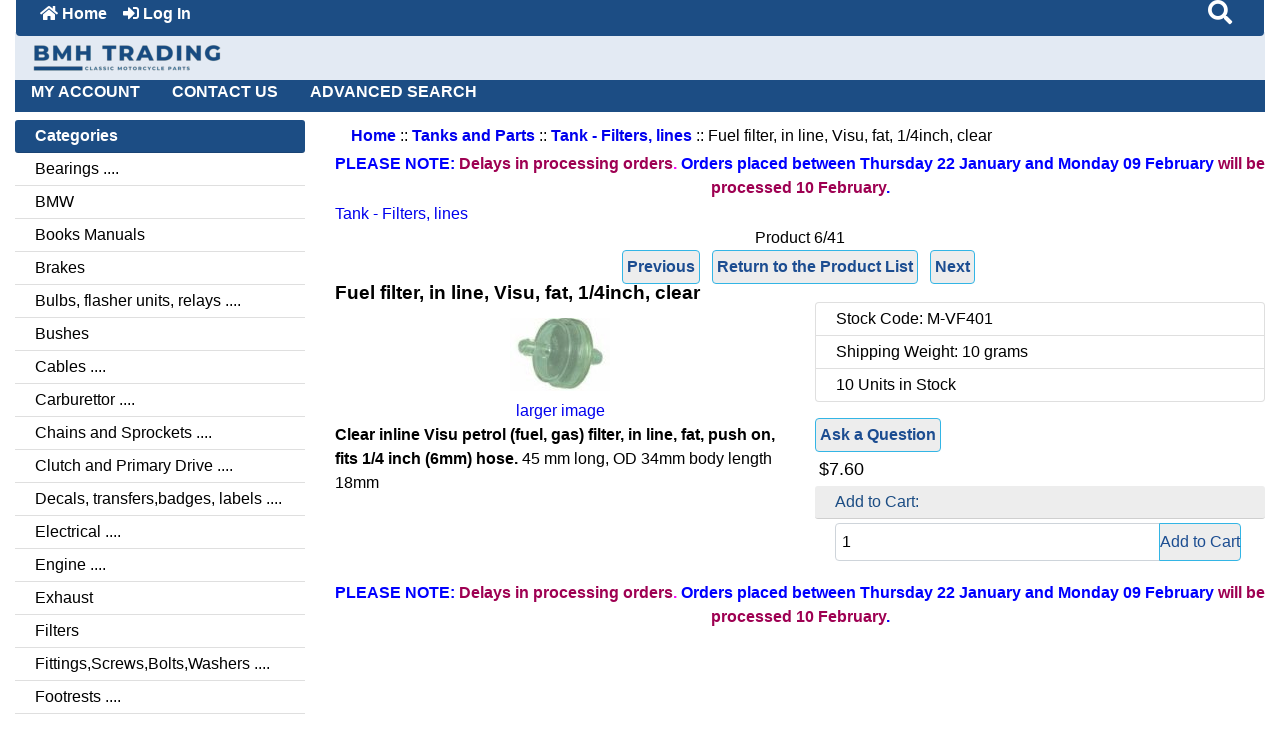

--- FILE ---
content_type: text/html; charset=utf-8
request_url: https://bmhstore.bmh.com.au/tank-filters-lines-c-77_83/fuel-filter-in-line-visu-fat-14inch-clear-p-2348
body_size: 11478
content:
<!DOCTYPE html>
<html dir="ltr" lang="en">
  <head>
    <meta charset="utf-8">
    <meta name="viewport" content="width=device-width, initial-scale=1, minimum-scale=1, shrink-to-fit=no">
    <title>Fuel filter, in line, Visu, fat, 1/4inch, clear [M-VF401] : BMH Trading Classic Motor Cycle parts</title>

    <meta name="theme-color" content="#0606ff" >
    <meta name="keywords" content="Fuel filter, in line, Visu, fat, 1/4inch, clear [M-VF401] Fittings,Screws,Bolts,Washers Grips, Throttles Levers, Brake Pedals Lights - Headlamps Lights-Tail, Stop, indicators Rubbers Switches Seats, Saddles and Parts Exhaust Clutch and Primary Drive Footrests Gearbox Instruments, Speedos, Tachos Stands Steering Carburettor Engine Forks Tin Ware, Mudguards, Toolboxes Wheels, tyres, tubes Kickstarter Suspension Handlebars Cables Bulbs, flasher units, relays Bearings Oils &amp; Grease (Lubricants) Brakes Veteran and Vintage Gaskets, Seals, Oil Seals Tools, Taps and Dies Nuts Bolts Screws Washers Electrical Decals, transfers,badges, labels Tanks and Parts Filters Mirrors Fuel Other Peoples Stuff BMW Bushes Books Manuals Chains and Sprockets Clearance Sale Items ecommerce, open source, shop, online shopping, store">
    <meta name="description" content="BMH Trading Classic Motor Cycle parts Fuel filter, in line, Visu, fat, 1/4inch, clear [M-VF401] - Clear inline Visu petrol (fuel, gas) filter, in line, fat, push on, fits 1/4 inch (6mm) hose. 45&nbsp;mm long, OD 34mm body length 18mm&nbsp; ">
    <meta name="author" content="BMH Trading Classic Motorcycle Parts">
    <!-- <meta name="generator" content="shopping cart program by Zen Cart&reg;, https://www.zen-cart.com eCommerce"> -->
        
    <base href="https://bmhstore.bmh.com.au/">
          <link href="https://bmhstore.bmh.com.au/filters-c-124/fuel-filter-in-line-visu-fat-14inch-clear-p-2348" rel="canonical">
            <link rel="stylesheet" href="https://cdn.jsdelivr.net/npm/bootstrap@4.6.2/dist/css/bootstrap.min.css" integrity="sha384-xOolHFLEh07PJGoPkLv1IbcEPTNtaed2xpHsD9ESMhqIYd0nLMwNLD69Npy4HI+N" crossorigin="anonymous">

    <link rel="stylesheet" href="https://cdnjs.cloudflare.com/ajax/libs/font-awesome/5.15.4/css/all.min.css" integrity="sha512-1ycn6IcaQQ40/MKBW2W4Rhis/DbILU74C1vSrLJxCq57o941Ym01SwNsOMqvEBFlcgUa6xLiPY/NS5R+E6ztJQ==" crossorigin="anonymous" referrerpolicy="no-referrer">

    <link href="includes/templates/bmh_bootstrap/css/stylesheet.css" rel="stylesheet">
<link href="includes/templates/bmh_bootstrap/css/stylesheet_ajax_search.css" rel="stylesheet">
<link href="includes/templates/bmh_bootstrap/css/stylesheet_bootstrap.carousel.css" rel="stylesheet">
<link href="includes/templates/bmh_bootstrap/css/stylesheet_bootstrap.lightbox.css" rel="stylesheet">
<link href="includes/templates/bmh_bootstrap/css/stylesheet_colors.css" rel="stylesheet">
<link href="includes/templates/bmh_bootstrap/css/stylesheet_ori.css" rel="stylesheet">
<link href="includes/templates/bmh_bootstrap/css/stylesheet_securepay_overide.css" rel="stylesheet">
<link href="includes/templates/bmh_bootstrap/css/stylesheet_xbanner.css" rel="stylesheet">
<link href="includes/templates/bmh_bootstrap/css/stylesheet_zcbmh_overides.css" rel="stylesheet">
<link href="includes/templates/bmh_bootstrap/css/stylesheet_zczaupost.css" rel="stylesheet">
<link href="includes/templates/bmh_bootstrap/css/print_stylesheet.css" media="print" rel="stylesheet">
<style>
body {
    color: #000000;
    background-color: #ffffff;
}
a {
    color: #0000ee;
}
a:hover {
    color: #0099CC;
}
.form-control::placeholder,
.required-info,
span.alert {
    color: #981b1e;
}
.alert-info {
            }
.rating {
        color: #efa31d;}
.btn {
    color: #1c4d91;
    background-color: #ededed;
    border-color: #33b5e5;
}
.btn:hover {
    color: #ffffff;
    background-color: #0099CC;
    border-color: #ededed;
}
#headerWrapper {
    background-color: #ffffff;
}
#tagline {
    color: #000000;
}
nav.navbar {
    background-color: #1c4d84;
}
nav.navbar a.nav-link {
    color: #ffffff;
}
nav.navbar a.nav-link:hover {
    color: #cccccc;
    }
nav.navbar .navbar-toggler {
    color: #ffffff;
    background-color: #343a40;
    border-color: #343a40;
}
nav.navbar .navbar-toggler:hover {
    color: #cccccc;
    background-color: #919aa1;
    border-color: #919aa1;
}
nav.navbar .btn {
            }
nav.navbar .btn:hover {
            }
#ezpagesBarHeader {
    background-color: #464646;
}
#ezpagesBarHeader a.nav-link {
    color: #ffffff;
}
#ezpagesBarHeader a.nav-link:hover {
    color: #cccccc;
    }
#navCatTabs a {
    color: #ffffff;
    background-color: #115d78;
    }
#navCatTabs a.activeLink {
            }
#navCatTabs a:hover {
    color: #cccccc;
    background-color: #0099CC;
    }
#navCatTabs a.activeLink:hover {
            }
#navBreadCrumb ol {
    background-color: #cccccc;
}
#navBreadCrumb li {
    color: #000000;
}
#navBreadCrumb li a {
    color: #ffffff;
}
#navBreadCrumb li a:hover {
    color: #0099CC;
}
#footerWrapper {
    color: #000000;
    background-color: #ffffff;
}
.legalCopyright,
.legalCopyright a {
    color: #000000;
}
#ezpagesBarFooter {
    background-color: #464646;
}
#ezpagesBarFooter a.nav-link {
    color: #ffffff;
}
#ezpagesBarFooter a.nav-link:hover {
    color: #cccccc;
    }
.leftBoxCard,
.rightBoxCard {
    color: #000000;
    background-color: #ffffff;
}
.leftBoxHeading,
.rightBoxHeading {
    color: #ffffff;
    background-color: #1c4d84;
}
.leftBoxHeading a,
.rightBoxHeading a {
    color: #ffffff;
}
.leftBoxHeading a:hover,
.rightBoxHeading a:hover {
    color: #cccccc;
}
#categoriesContent .badge,
#documentcategoriesContent .badge {
    color: #ffffff;
    background-color: #000000;
}
.leftBoxCard .list-group-item,
.rightBoxCard .list-group-item {
    color: #000000;
    background-color: #ffffff;
}
.leftBoxCard .list-group-item:hover,
.rightBoxCard .list-group-item:hover {
    color: #0099CC;
    background-color: #efefef;
}
.centerBoxContents.card {
    color: #ea4edd;
    background-color: #ffffff;
}
.centerBoxHeading {
    color: #ffffff;
    background-color: #333333;
}
.categoryListBoxContents.card {
    color: #ea4edd;
    background-color: #ffffff;
}
.categoryListBoxContents {
    background-color: #cce6ff;
}
.categoryListBoxContents:hover {
    background-color: #efefef;
}
a.page-link {
    color: #000000;
    background-color: #cccccc;
    border-color: #cccccc;
}
a.page-link:hover {
    color: #ffffff;
    background-color: #0099CC;
    border-color: #0099CC;
}
.page-item.active span.page-link {
    color: #ffffff;
    background-color: #115d78;
}
.sideBoxContentItem {
    background-color: #ffffff;
}
.sideBoxContentItem:hover {
    background-color: #efefef;
}
.centerBoxContents {
    background-color: #cce6ff;
}
.centerBoxContents:hover {
    background-color: #efefef;
}
.centerBoxContentsListing:hover {
    background-color: #efefef;
}
.listingProductImage {
    min-width: 100px;
}
.productReviewCard:hover {
    background-color: #efefef;
}
.productBasePrice {
    color: #000000;
}
.normalprice {
    color: #000000;
}
.productSpecialPrice {
    color: #981b1e;
}
.productPriceDiscount {
    color: #981b1e;
}
.productSalePrice {
    color: #981b1e;
}
.productFreePrice {
    color: #0000ff;
}
#addToCart-card-header {
    color: #1c4d84;
    background-color: #ededed;
}
#addToCart-card {
    border-color: #33b5e5;
}
.btn.button_add_selected {
    background: #ededed;
    color: #fff;
}
.btn.button_add_selected:hover {
    background: #ededed;
    color:#fff;
}
.btn.button_in_cart {
    background: #ededed;
    color: #1c4d91;
}
.fa-cart-plus {
    color: #ededed;
}
.btn.button_in_cart:hover {
    background: #fff;
    color: #494440;
}
a:hover > .fa-cart-plus {
    color: #fff;
}
button.button_continue_checkout,
a.button_checkout {
            }
button.button_continue_checkout:hover,
a.button_checkout:hover {
            }
button.button_confirm_order {
            }
button.button_confirm_order:hover {
            }
#checkoutShippingDefault .progress-bar,
#checkoutPayment .progress-bar,
#checkoutConfirmationDefault .progress-bar,
#checkoutSuccessDefault .progress-bar {
    background-color: #036811!important;}
button.button_sold_out_sm, button.button_sold_out_sm:hover, button.button_sold_out, button.button_sold_out:hover {
            }
a.carousel-control-prev,
a.carousel-control-next {
    color: #000000;}
a.carousel-control-prev:hover,
a.carousel-control-next:hover {
    color: #000000;}
.banner-carousel .carousel-indicators li {
    background-color: #000000;}
.defaultAddress address {
    background-color: #036811;    color: #ffffff;}
.card.primary-address {
    border-color: #13607c;}
.card.primary-address > .card-header{
    background-color: #13607c;    color: #ffffff;}
</style>
    <script src="https://code.jquery.com/jquery-3.7.1.min.js" integrity="sha256-/JqT3SQfawRcv/BIHPThkBvs0OEvtFFmqPF/lYI/Cxo=" crossorigin="anonymous"></script>
    <script src="https://cdn.jsdelivr.net/npm/bootstrap@4.6.2/dist/js/bootstrap.bundle.min.js" integrity="sha384-Fy6S3B9q64WdZWQUiU+q4/2Lc9npb8tCaSX9FK7E8HnRr0Jz8D6OP9dO5Vg3Q9ct" crossorigin="anonymous"></script>
<script src="includes/templates/bmh_bootstrap/jscript/jscript_google_analytics.js"></script>
<script src="includes/templates/bmh_bootstrap/jscript/jscript_zca_bootstrap.js"></script>
<script src="includes/modules/pages/product_info/jscript_textarea_counter.js"></script>

<script src="includes/templates/bmh_bootstrap/jscript/ajax_search.min.js" defer></script>


<script>
if (typeof zcJS == "undefined" || !zcJS) {
  window.zcJS = { name: 'zcJS', version: '0.1.0.0' };
}

zcJS.ajax = function (options) {
  options.url = options.url.replace("&amp;", unescape("&amp;"));
  var deferred = jQuery.Deferred(function (d) {
      var securityToken = 'a135091fffe981e6aec2369be0c74f6c';
      var defaults = {
          cache: false,
          type: 'POST',
          traditional: true,
          dataType: 'json',
          timeout: 5000,
          data: jQuery.extend(true,{
            securityToken: securityToken
        }, options.data)
      },
      settings = jQuery.extend(true, {}, defaults, options);
      if (typeof(console.log) == 'function') {
          console.log( settings );
      }

      d.done(settings.success);
      d.fail(settings.error);
      d.done(settings.complete);
      var jqXHRSettings = jQuery.extend(true, {}, settings, {
          success: function (response, textStatus, jqXHR) {
            d.resolve(response, textStatus, jqXHR);
          },
          error: function (jqXHR, textStatus, errorThrown) {
              if (window.console) {
                if (typeof(console.log) == 'function') {
                  console.log(jqXHR);
                }
              }
              d.reject(jqXHR, textStatus, errorThrown);
          },
          complete: d.resolve
      });
      jQuery.ajax(jqXHRSettings);
   }).fail(function(jqXHR, textStatus, errorThrown) {
   var response = jqXHR.getResponseHeader('status');
   var responseHtml = jqXHR.responseText;
   var contentType = jqXHR.getResponseHeader("content-type");
   switch (response)
     {
       case '403 Forbidden':
         var jsonResponse = JSON.parse(jqXHR.responseText);
         var errorType = jsonResponse.errorType;
         switch (errorType)
         {
           case 'ADMIN_BLOCK_WARNING':
           break;
           case 'AUTH_ERROR':
           break;
           case 'SECURITY_TOKEN':
           break;

           default:
             alert('An Internal Error of type '+errorType+' was received while processing an ajax call. The action you requested could not be completed.');
         }
       break;
       default:
        if (jqXHR.status === 200) {
            if (contentType.toLowerCase().indexOf("text/html") >= 0) {
                document.open();
                document.write(responseHtml);
                document.close();
            }
         }
     }
   });

  var promise = deferred.promise();
  return promise;
};
zcJS.timer = function (options) {
  var defaults = {
    interval: 10000,
    startEvent: null,
    intervalEvent: null,
    stopEvent: null

},
  settings = jQuery.extend(true, {}, defaults, options);

  var enabled = new Boolean(false);
  var timerId = 0;
  var mySelf;
  this.Start = function()
  {
      this.enabled = new Boolean(true);

      mySelf = this;
      mySelf.settings = settings;
      if (mySelf.enabled)
      {
          mySelf.timerId = setInterval(
          function()
          {
              if (mySelf.settings.intervalEvent)
              {
                mySelf.settings.intervalEvent(mySelf);
              }
          }, mySelf.settings.interval);
          if (mySelf.settings.startEvent)
          {
            mySelf.settings.startEvent(mySelf);
          }
      }
  };
  this.Stop = function()
  {
    mySelf.enabled = new Boolean(false);
    clearInterval(mySelf.timerId);
    if (mySelf.settings.stopEvent)
    {
      mySelf.settings.stopEvent(mySelf);
    }
  };
};

</script>

<script>
jQuery(document).ready(function() {
    jQuery('form.sidebox-select-form select:required').each(function() {
        var theOptions = '';
        var optGroup = false;
        var isSelected = '';
        jQuery('option', this).each(function() {
            if (jQuery(this).val() == '') {
                optGroup = true;
                theOptions += '<optgroup label="'+jQuery(this).text()+'">';
            } else {
                isSelected = '';
                if (jQuery(this).is(':selected')) {
                    isSelected = ' selected="selected"';
                }
                theOptions += '<option value="'+jQuery(this).val()+'"'+isSelected+'>'+jQuery(this).text()+'</option>';
            }
        });
        if (optGroup === true) {
            theOptions += '</optgroup>';
        }
        jQuery(this).empty().append(theOptions);
        jQuery('optgroup', this).css({'font-style':'normal'});
        if (jQuery('select option:selected', this).length > 0) {
            jQuery(this).siblings('input[type="submit"], button[type="submit"]').attr('disabled', false).css('cursor', 'pointer');
        } else {
            jQuery(this).siblings('input[type="submit"], button[type="submit"]').attr('disabled', true).css('cursor', 'not-allowed');
        }
        jQuery(this).on('change', function() {
            jQuery(this).siblings('input[type="submit"], button[type="submit"]').attr('disabled', false).css('cursor', 'pointer');
        });
    });
});
</script>

<script nonce="DvBQ+Ia0wRDeIOVfZP2x6p8+">
function popupWindow(url) {
  window.open(url,'popupWindow','toolbar=no,location=no,directories=no,status=no,menubar=no,scrollbars=no,resizable=yes,copyhistory=no,width=100,height=100,screenX=150,screenY=150,top=150,left=150')
}
function popupWindowPrice(url) {
  window.open(url,'popupWindow','toolbar=no,location=no,directories=no,status=no,menubar=no,scrollbars=yes,resizable=yes,copyhistory=no,width=600,height=400,screenX=150,screenY=150,top=150,left=150')
}
</script>


    </head>
<!-- Google tag (gtag.js) -->
<!-- 2025-12-04
<script async src="https://www.googletagmanager.com/gtag/js?id=G-JPNS16KBSS"></script>
<script>
  window.dataLayer = window.dataLayer || [];
  function gtag(){dataLayer.push(arguments);}
  gtag('js', new Date());

  gtag('config', 'G-JPNS16KBSS');
</script>
-->
<body id="productinfoBody">
    <div id="search-wrapper" class="modal fade" role="dialog" aria-labelledby="search-modal-title" aria-hidden="true">
        <div class="modal-dialog">
            <div class="modal-content">
                <div class="modal-body container-fluid">
                    <button type="button" class="close" data-dismiss="modal" aria-label="Close"><i class="fas fa-times"></i></button>
                    <div class="modal-title mb-1" id="search-modal-title">What can we help you find?</div>
                    <div class="form-group">
                        <form class="search-form">
                            <label for="search-input">Search:</label>
                            <input type="text" id="search-input" class="form-control" placeholder="Search here...">
                            <input id="search-page" type="hidden" value="https://bmhstore.bmh.com.au/search_result">
                        </form>
                    </div>
                    <div id="search-content" class="row"></div>
                </div>
            </div>
        </div>
    </div>
<div class="container-fluid" id="mainWrapper">
  <main>
    <div class="row mb-3">
        <div class="col">
<!--bof-header logo and navigation display-->
<div id="headerWrapper" class="mt-2">
<!--bof-navigation display-->
    <div id="navMainWrapper">
        <div id="navMain">
            <nav class="navbar fixed-top mx-3 navbar-expand-lg rounded-bottom" aria-label="Navigation Bar">
                <button class="navbar-toggler" type="button" data-toggle="collapse" data-target="#navbarSupportedContent" aria-controls="navbarSupportedContent" aria-expanded="false" aria-label="Toggle navigation">
                    <i class="fas fa-bars"></i>
                </button>

                <div class="collapse navbar-collapse" id="navbarSupportedContent">
                    <ul class="navbar-nav mr-auto">
                        <li class="nav-item">
                            <a class="nav-link" href="https://bmhstore.bmh.com.au/">
                                <i class="fas fa-home"></i> Home                            </a>
                        </li>
                        <li class="nav-item">
                            <a class="nav-link" href="https://bmhstore.bmh.com.au/login">
                                <i class="fas fa-sign-in-alt"></i> Log In                            </a>
                        </li>
<li class="nav-item dropdown d-lg-none">
    <a class="nav-link dropdown-toggle" href="#" id="categoryDropdown" role="button" data-toggle="dropdown" aria-haspopup="true" aria-expanded="false">
        Categories    </a>
    <div class="dropdown-menu" aria-labelledby="categoryDropdown">
        <ul class="m-0 p-0">
            <li><a class="dropdown-item" href="https://bmhstore.bmh.com.au/bearings-c-28/">Bearings</a></li>
            <li><a class="dropdown-item" href="https://bmhstore.bmh.com.au/bmw-c-174/">BMW</a></li>
            <li><a class="dropdown-item" href="https://bmhstore.bmh.com.au/books-manuals-c-180/">Books Manuals</a></li>
            <li><a class="dropdown-item" href="https://bmhstore.bmh.com.au/brakes-c-32/">Brakes</a></li>
            <li><a class="dropdown-item" href="https://bmhstore.bmh.com.au/bulbs-flasher-units-relays-c-27/">Bulbs, flasher units, relays</a></li>
            <li><a class="dropdown-item" href="https://bmhstore.bmh.com.au/bushes-c-175/">Bushes</a></li>
            <li><a class="dropdown-item" href="https://bmhstore.bmh.com.au/cables-c-26/">Cables</a></li>
            <li><a class="dropdown-item" href="https://bmhstore.bmh.com.au/carburettor-c-18/">Carburettor</a></li>
            <li><a class="dropdown-item" href="https://bmhstore.bmh.com.au/chains-and-sprockets-c-181/">Chains and Sprockets</a></li>
            <li><a class="dropdown-item" href="https://bmhstore.bmh.com.au/clutch-and-primary-drive-c-10/">Clutch and Primary Drive</a></li>
            <li><a class="dropdown-item" href="https://bmhstore.bmh.com.au/decals-transfersbadges-labels-c-39/">Decals, transfers,badges, labels</a></li>
            <li><a class="dropdown-item" href="https://bmhstore.bmh.com.au/electrical-c-38/">Electrical</a></li>
            <li><a class="dropdown-item" href="https://bmhstore.bmh.com.au/engine-c-19/">Engine</a></li>
            <li><a class="dropdown-item" href="https://bmhstore.bmh.com.au/exhaust-c-9/">Exhaust</a></li>
            <li><a class="dropdown-item" href="https://bmhstore.bmh.com.au/filters-c-124/">Filters</a></li>
            <li><a class="dropdown-item" href="https://bmhstore.bmh.com.au/fittingsscrewsboltswashers-c-1/">Fittings,Screws,Bolts,Washers</a></li>
            <li><a class="dropdown-item" href="https://bmhstore.bmh.com.au/footrests-c-13/">Footrests</a></li>
            <li><a class="dropdown-item" href="https://bmhstore.bmh.com.au/forks-c-20/">Forks</a></li>
            <li><a class="dropdown-item" href="https://bmhstore.bmh.com.au/fuel-c-136/">Fuel</a></li>
            <li><a class="dropdown-item" href="https://bmhstore.bmh.com.au/gaskets-seals-oil-seals-c-34/">Gaskets, Seals, Oil Seals</a></li>
            <li><a class="dropdown-item" href="https://bmhstore.bmh.com.au/gearbox-c-14/">Gearbox</a></li>
            <li><a class="dropdown-item" href="https://bmhstore.bmh.com.au/grips-throttles-c-2/">Grips, Throttles</a></li>
            <li><a class="dropdown-item" href="https://bmhstore.bmh.com.au/handlebars-c-25/">Handlebars</a></li>
            <li><a class="dropdown-item" href="https://bmhstore.bmh.com.au/instruments-speedos-tachos-c-15/">Instruments, Speedos, Tachos</a></li>
            <li><a class="dropdown-item" href="https://bmhstore.bmh.com.au/kickstarter-c-23/">Kickstarter</a></li>
            <li><a class="dropdown-item" href="https://bmhstore.bmh.com.au/levers-brake-pedals-c-3/">Levers, Brake Pedals</a></li>
            <li><a class="dropdown-item" href="https://bmhstore.bmh.com.au/lights-headlamps-c-4/">Lights - Headlamps</a></li>
            <li><a class="dropdown-item" href="https://bmhstore.bmh.com.au/lightstail-stop-indicators-c-5/">Lights-Tail, Stop, indicators</a></li>
            <li><a class="dropdown-item" href="https://bmhstore.bmh.com.au/mirrors-c-134/">Mirrors</a></li>
            <li><a class="dropdown-item" href="https://bmhstore.bmh.com.au/nuts-bolts-screws-washers-c-36/">Nuts Bolts Screws Washers</a></li>
            <li><a class="dropdown-item" href="https://bmhstore.bmh.com.au/oils-amp-grease-lubricants-c-29/">Oils &amp;amp; Grease (Lubricants)</a></li>
            <li><a class="dropdown-item" href="https://bmhstore.bmh.com.au/rubbers-c-6/">Rubbers</a></li>
            <li><a class="dropdown-item" href="https://bmhstore.bmh.com.au/seats-saddles-and-parts-c-8/">Seats, Saddles and Parts</a></li>
            <li><a class="dropdown-item" href="https://bmhstore.bmh.com.au/stands-c-16/">Stands</a></li>
            <li><a class="dropdown-item" href="https://bmhstore.bmh.com.au/steering-c-17/">Steering</a></li>
            <li><a class="dropdown-item" href="https://bmhstore.bmh.com.au/suspension-c-24/">Suspension</a></li>
            <li><a class="dropdown-item" href="https://bmhstore.bmh.com.au/switches-c-7/">Switches</a></li>
            <li><a class="dropdown-item" href="https://bmhstore.bmh.com.au/tanks-and-parts-c-77/"><span class="category-subs-selected">Tanks and Parts</span></a></li>
            <li><a class="dropdown-item" href="https://bmhstore.bmh.com.au/tin-ware-mudguards-toolboxes-c-21/">Tin Ware, Mudguards, Toolboxes</a></li>
            <li><a class="dropdown-item" href="https://bmhstore.bmh.com.au/tools-taps-and-dies-c-35/">Tools, Taps and Dies</a></li>
            <li><a class="dropdown-item" href="https://bmhstore.bmh.com.au/veteran-and-vintage-c-33/">Veteran and Vintage</a></li>
            <li><a class="dropdown-item" href="https://bmhstore.bmh.com.au/wheels-tyres-tubes-c-22/">Wheels, tyres, tubes</a></li>
            <li><a class="dropdown-item" href="https://bmhstore.bmh.com.au/clearance-sale-items-c-189/">Clearance Sale Items</a></li>
            <li><a class="dropdown-item" href="https://bmhstore.bmh.com.au/other-peoples-stuff-c-164/">Other Peoples Stuff</a></li>
        </ul>
        <div class="dropdown-divider"></div><a class="dropdown-item" href="https://bmhstore.bmh.com.au/products_all">All Products ...</a>
    </div>
</li>
<li class="nav-item dropdown d-lg-none">
    <a class="nav-link dropdown-toggle" href="#" id="infoDropdown" role="button" data-toggle="dropdown" aria-haspopup="true" aria-expanded="false">
        More Tech Information    </a>
    <div class="dropdown-menu" aria-labelledby="infoDropdown">
        <ul class="m-0 p-0">
            <li><a class="dropdown-item" href="https://bmhstore.bmh.com.au/about_us">About Us</a></li>
            <li><a class="list-group-item list-group-item-action" href="https://bmhstore.bmh.com.au/restoration_services">Restoration Services</a></li>
            <li><a class="list-group-item list-group-item-action" href="https://bmhstore.bmh.com.au/tech_tips">Tech Tips</a></li>
            <li><a class="list-group-item list-group-item-action" href="https://bmhstore.bmh.com.au/tech_electrical">Tech Electrical</a></li>
            <li><a class="list-group-item list-group-item-action" href="https://bmhstore.bmh.com.au/tech_threads">Tech Threads</a></li>
            <li><a class="list-group-item list-group-item-action" href="https://bmhstore.bmh.com.au/tech_bulb_bases">Tech Bulb Bases</a></li>
            <li><a class="list-group-item list-group-item-action" href="https://bmhstore.bmh.com.au/tech_sparkplugs">Tech Spark Plugs</a></li>
            <li><a class="list-group-item list-group-item-action" href="https://bmhstore.bmh.com.au/tech_oils">Tech Oils</a></li>
            <li><a class="list-group-item list-group-item-action" href="https://bmhstore.bmh.com.au/tech_carbs">Tech Carbs</a></li>
            <li><a class="list-group-item list-group-item-action" href="https://bmhstore.bmh.com.au/tech_pistons">Tech Pistons and push rods</a></li>
            <li><a class="list-group-item list-group-item-action" href="https://bmhstore.bmh.com.au/tech_chains">Tech Chains</a></li>
            <li><a class="list-group-item list-group-item-action" href="https://bmhstore.bmh.com.au/tech_cables">Tech Cables</a></li>
            <li><a class="list-group-item list-group-item-action" href="https://bmhstore.bmh.com.au/related-links-ezp-12">Related Links</a></li>
            <li><a class="dropdown-item" href="https://bmhstore.bmh.com.au/site_map">Site Map</a></li>
        </ul>
    </div>
</li>
<li class="nav-item dropdown d-lg-none">
    <a class="nav-link dropdown-toggle" href="#" id="ezpagesDropdown" role="button" data-toggle="dropdown" aria-haspopup="true" aria-expanded="false">
        Important Information    </a>
    <div class="dropdown-menu mb-2" aria-labelledby="ezpagesDropdown">
        <ul class="m-0 p-0">
            <li><a class="dropdown-item" href="https://bmhstore.bmh.com.au/privacy">Privacy Notice</a></li>
            <li><a class="dropdown-item" href="https://bmhstore.bmh.com.au/conditions">Conditions of Use</a></li>
            <li><a class="dropdown-item" href="https://bmhstore.bmh.com.au/how-to-create-an-order-ezp-11">How to create an order</a></li>
            <li><a class="dropdown-item" href="https://bmhstore.bmh.com.au/payment-methods-ezp-10">Payment Methods</a></li>
            <li><a class="dropdown-item" href="https://bmhstore.bmh.com.au/shippinginfo">Delivery and Returns</a></li>
            <li><a class="dropdown-item" href="https://bmhstore.bmh.com.au/pricing-and-tax-ezp-5">Pricing and Tax</a></li>
            <li><a class="dropdown-item" href="https://bmhstore.bmh.com.au/specials">Specials</a></li>
            <li><a class="dropdown-item" href="https://bmhstore.bmh.com.au/definitions-used-ezp-15">Definitions Used</a></li>
            <li><a class="dropdown-item" href="https://bmhstore.bmh.com.au/tarrifs-and-customs-charges-ezp-22" target="_blank" rel="noopener">Tarrifs and Customs Charges</a></li>
        </ul>
    </div>
</li>  
                    </ul>
<ul class="navbar-nav ml-auto">
    <li class="nav-item"><a href="javascript:void(0);" role="button" id="search-icon" class="nav-link" aria-label="Search"><i class="fas fa-2x fa-search"></i> &nbsp;</a></li>
</ul>
                </div>
            </nav>
        </div>
    </div>
<!--eof-navigation display-->

<!--bof-branding display-->
<div id="navbar-spacer" class="mt-5 pt-4"></div>    <div id="logoWrapper">
        <div id="logo" class="row align-items-center px-3 pb-3"> 
            <div class="col-sm-12">
                <a id="hdr-img" class="d-block" href="https://bmhstore.bmh.com.au/" aria-label="Site Logo">
                    <img src="includes/templates/bmh_bootstrap/images/bmh-logo-blue-on-transparent_192x30.webp" title="BMH Trading Classic Motorcycle Parts" alt="BMH Trading Classic Motorcycle Parts" width="187" height="29">                </a>
            </div>
        </div>
    </div>
<!--eof-branding display-->
<!--eof-header logo and navigation display-->

<!--bof-optional categories tabs navigation display-->
<!--eof-optional categories tabs navigation display-->

<!--bof-header ezpage links-->
<div id="ezpagesBarHeader" class="ezpagesBar rounded">
<ul class="nav nav-pills">
  <li class="nav-item"><a class="nav-link" href="https://bmhstore.bmh.com.au/account">MY ACCOUNT</a></li>
  <li class="nav-item"><a class="nav-link" href="https://bmhstore.bmh.com.au/contact_us">CONTACT US</a></li>
  <li class="nav-item"><a class="nav-link" href="https://bmhstore.bmh.com.au/advanced_search">ADVANCED SEARCH</a></li>
</ul>
</div>
<!--eof-header ezpage links-->
</div>

        </div>
    </div>

    <div class="row">
 
        <div id="navColumnOne" class="col-sm-3 d-none d-lg-block">
            <div id="navColumnOneWrapper"><div id="categories-leftBoxCard" class="leftBoxCard card mb-3">
    <span id="categories-leftBoxHeading" class="leftBoxHeading card-header">Categories</span>
    <div id="categoriesContent" class="list-group-flush sideBoxContent"><a class="list-group-item list-group-item-action d-flex justify-content-between align-items-center sideboxCategory-top" href="https://bmhstore.bmh.com.au/bearings-c-28/">Bearings&nbsp;....</a><a class="list-group-item list-group-item-action d-flex justify-content-between align-items-center sideboxCategory-top" href="https://bmhstore.bmh.com.au/bmw-c-174/">BMW</a><a class="list-group-item list-group-item-action d-flex justify-content-between align-items-center sideboxCategory-top" href="https://bmhstore.bmh.com.au/books-manuals-c-180/">Books Manuals</a><a class="list-group-item list-group-item-action d-flex justify-content-between align-items-center sideboxCategory-top" href="https://bmhstore.bmh.com.au/brakes-c-32/">Brakes</a><a class="list-group-item list-group-item-action d-flex justify-content-between align-items-center sideboxCategory-top" href="https://bmhstore.bmh.com.au/bulbs-flasher-units-relays-c-27/">Bulbs, flasher units, relays&nbsp;....</a><a class="list-group-item list-group-item-action d-flex justify-content-between align-items-center sideboxCategory-top" href="https://bmhstore.bmh.com.au/bushes-c-175/">Bushes</a><a class="list-group-item list-group-item-action d-flex justify-content-between align-items-center sideboxCategory-top" href="https://bmhstore.bmh.com.au/cables-c-26/">Cables&nbsp;....</a><a class="list-group-item list-group-item-action d-flex justify-content-between align-items-center sideboxCategory-top" href="https://bmhstore.bmh.com.au/carburettor-c-18/">Carburettor&nbsp;....</a><a class="list-group-item list-group-item-action d-flex justify-content-between align-items-center sideboxCategory-top" href="https://bmhstore.bmh.com.au/chains-and-sprockets-c-181/">Chains and Sprockets&nbsp;....</a><a class="list-group-item list-group-item-action d-flex justify-content-between align-items-center sideboxCategory-top" href="https://bmhstore.bmh.com.au/clutch-and-primary-drive-c-10/">Clutch and Primary Drive&nbsp;....</a><a class="list-group-item list-group-item-action d-flex justify-content-between align-items-center sideboxCategory-top" href="https://bmhstore.bmh.com.au/decals-transfersbadges-labels-c-39/">Decals, transfers,badges, labels&nbsp;....</a><a class="list-group-item list-group-item-action d-flex justify-content-between align-items-center sideboxCategory-top" href="https://bmhstore.bmh.com.au/electrical-c-38/">Electrical&nbsp;....</a><a class="list-group-item list-group-item-action d-flex justify-content-between align-items-center sideboxCategory-top" href="https://bmhstore.bmh.com.au/engine-c-19/">Engine&nbsp;....</a><a class="list-group-item list-group-item-action d-flex justify-content-between align-items-center sideboxCategory-top" href="https://bmhstore.bmh.com.au/exhaust-c-9/">Exhaust</a><a class="list-group-item list-group-item-action d-flex justify-content-between align-items-center sideboxCategory-top" href="https://bmhstore.bmh.com.au/filters-c-124/">Filters</a><a class="list-group-item list-group-item-action d-flex justify-content-between align-items-center sideboxCategory-top" href="https://bmhstore.bmh.com.au/fittingsscrewsboltswashers-c-1/">Fittings,Screws,Bolts,Washers&nbsp;....</a><a class="list-group-item list-group-item-action d-flex justify-content-between align-items-center sideboxCategory-top" href="https://bmhstore.bmh.com.au/footrests-c-13/">Footrests&nbsp;....</a><a class="list-group-item list-group-item-action d-flex justify-content-between align-items-center sideboxCategory-top" href="https://bmhstore.bmh.com.au/forks-c-20/">Forks</a><a class="list-group-item list-group-item-action d-flex justify-content-between align-items-center sideboxCategory-top" href="https://bmhstore.bmh.com.au/fuel-c-136/">Fuel&nbsp;....</a><a class="list-group-item list-group-item-action d-flex justify-content-between align-items-center sideboxCategory-top" href="https://bmhstore.bmh.com.au/gaskets-seals-oil-seals-c-34/">Gaskets, Seals, Oil Seals&nbsp;....</a><a class="list-group-item list-group-item-action d-flex justify-content-between align-items-center sideboxCategory-top" href="https://bmhstore.bmh.com.au/gearbox-c-14/">Gearbox&nbsp;....</a><a class="list-group-item list-group-item-action d-flex justify-content-between align-items-center sideboxCategory-top" href="https://bmhstore.bmh.com.au/grips-throttles-c-2/">Grips, Throttles</a><a class="list-group-item list-group-item-action d-flex justify-content-between align-items-center sideboxCategory-top" href="https://bmhstore.bmh.com.au/handlebars-c-25/">Handlebars</a><a class="list-group-item list-group-item-action d-flex justify-content-between align-items-center sideboxCategory-top" href="https://bmhstore.bmh.com.au/instruments-speedos-tachos-c-15/">Instruments, Speedos, Tachos&nbsp;....</a><a class="list-group-item list-group-item-action d-flex justify-content-between align-items-center sideboxCategory-top" href="https://bmhstore.bmh.com.au/kickstarter-c-23/">Kickstarter&nbsp;....</a><a class="list-group-item list-group-item-action d-flex justify-content-between align-items-center sideboxCategory-top" href="https://bmhstore.bmh.com.au/levers-brake-pedals-c-3/">Levers, Brake Pedals&nbsp;....</a><a class="list-group-item list-group-item-action d-flex justify-content-between align-items-center sideboxCategory-top" href="https://bmhstore.bmh.com.au/lights-headlamps-c-4/">Lights - Headlamps&nbsp;....</a><a class="list-group-item list-group-item-action d-flex justify-content-between align-items-center sideboxCategory-top" href="https://bmhstore.bmh.com.au/lightstail-stop-indicators-c-5/">Lights-Tail, Stop, indicators</a><a class="list-group-item list-group-item-action d-flex justify-content-between align-items-center sideboxCategory-top" href="https://bmhstore.bmh.com.au/mirrors-c-134/">Mirrors</a><a class="list-group-item list-group-item-action d-flex justify-content-between align-items-center sideboxCategory-top" href="https://bmhstore.bmh.com.au/nuts-bolts-screws-washers-c-36/">Nuts Bolts Screws Washers&nbsp;....</a><a class="list-group-item list-group-item-action d-flex justify-content-between align-items-center sideboxCategory-top" href="https://bmhstore.bmh.com.au/oils-amp-grease-lubricants-c-29/">Oils &amp; Grease (Lubricants)</a><a class="list-group-item list-group-item-action d-flex justify-content-between align-items-center sideboxCategory-top" href="https://bmhstore.bmh.com.au/rubbers-c-6/">Rubbers&nbsp;....</a><a class="list-group-item list-group-item-action d-flex justify-content-between align-items-center sideboxCategory-top" href="https://bmhstore.bmh.com.au/seats-saddles-and-parts-c-8/">Seats, Saddles and Parts</a><a class="list-group-item list-group-item-action d-flex justify-content-between align-items-center sideboxCategory-top" href="https://bmhstore.bmh.com.au/stands-c-16/">Stands</a><a class="list-group-item list-group-item-action d-flex justify-content-between align-items-center sideboxCategory-top" href="https://bmhstore.bmh.com.au/steering-c-17/">Steering</a><a class="list-group-item list-group-item-action d-flex justify-content-between align-items-center sideboxCategory-top" href="https://bmhstore.bmh.com.au/suspension-c-24/">Suspension</a><a class="list-group-item list-group-item-action d-flex justify-content-between align-items-center sideboxCategory-top" href="https://bmhstore.bmh.com.au/switches-c-7/">Switches</a><a class="list-group-item list-group-item-action d-flex justify-content-between align-items-center sideboxCategory-top" href="https://bmhstore.bmh.com.au/tanks-and-parts-c-77/"><span class="sideboxCategory-subs-parent">Tanks and Parts&nbsp;....</span></a><a class="list-group-item list-group-item-action d-flex justify-content-between align-items-center sideboxCategory-products" href="https://bmhstore.bmh.com.au/tank-badges-c-77_169/">&nbsp;&nbsp;|_&nbsp;Tank - Badges</a><a class="list-group-item list-group-item-action d-flex justify-content-between align-items-center sideboxCategory-products" href="https://bmhstore.bmh.com.au/tank-caps-filler-plugs-c-77_79/">&nbsp;&nbsp;|_&nbsp;Tank - Caps, filler plugs</a><a class="list-group-item list-group-item-action d-flex justify-content-between align-items-center sideboxCategory-products" href="https://bmhstore.bmh.com.au/tank-filters-lines-c-77_83/"><span class="sideboxCategory-subs-selected">&nbsp;&nbsp;|_&nbsp;Tank - Filters, lines</span></a><a class="list-group-item list-group-item-action d-flex justify-content-between align-items-center sideboxCategory-products" href="https://bmhstore.bmh.com.au/tank-fuel-and-oil-line-fitting-c-77_118/">&nbsp;&nbsp;|_&nbsp;Tank - Fuel and oil line fitting</a><a class="list-group-item list-group-item-action d-flex justify-content-between align-items-center sideboxCategory-products" href="https://bmhstore.bmh.com.au/tank-knee-pads-grips-c-77_78/">&nbsp;&nbsp;|_&nbsp;Tank - Knee pads, grips</a><a class="list-group-item list-group-item-action d-flex justify-content-between align-items-center sideboxCategory-products" href="https://bmhstore.bmh.com.au/tank-oil-tanks-c-77_167/">&nbsp;&nbsp;|_&nbsp;Tank - Oil Tanks</a><a class="list-group-item list-group-item-action d-flex justify-content-between align-items-center sideboxCategory-products" href="https://bmhstore.bmh.com.au/tank-panels-c-77_125/">&nbsp;&nbsp;|_&nbsp;Tank - Panels</a><a class="list-group-item list-group-item-action d-flex justify-content-between align-items-center sideboxCategory-products" href="https://bmhstore.bmh.com.au/tank-petrol-tanks-c-77_82/">&nbsp;&nbsp;|_&nbsp;Tank - Petrol tanks</a><a class="list-group-item list-group-item-action d-flex justify-content-between align-items-center sideboxCategory-products" href="https://bmhstore.bmh.com.au/tank-rubbers-brackets-bolts-c-77_81/">&nbsp;&nbsp;|_&nbsp;Tank - Rubbers, Brackets, Bolts</a><a class="list-group-item list-group-item-action d-flex justify-content-between align-items-center sideboxCategory-products" href="https://bmhstore.bmh.com.au/tank-sealer-c-77_183/">&nbsp;&nbsp;|_&nbsp;Tank - Sealer</a><a class="list-group-item list-group-item-action d-flex justify-content-between align-items-center sideboxCategory-products" href="https://bmhstore.bmh.com.au/tank-taps-c-77_80/">&nbsp;&nbsp;|_&nbsp;Tank - Taps</a><a class="list-group-item list-group-item-action d-flex justify-content-between align-items-center sideboxCategory-top" href="https://bmhstore.bmh.com.au/tin-ware-mudguards-toolboxes-c-21/">Tin Ware, Mudguards, Toolboxes&nbsp;....</a><a class="list-group-item list-group-item-action d-flex justify-content-between align-items-center sideboxCategory-top" href="https://bmhstore.bmh.com.au/tools-taps-and-dies-c-35/">Tools, Taps and Dies&nbsp;....</a><a class="list-group-item list-group-item-action d-flex justify-content-between align-items-center sideboxCategory-top" href="https://bmhstore.bmh.com.au/veteran-and-vintage-c-33/">Veteran and Vintage</a><a class="list-group-item list-group-item-action d-flex justify-content-between align-items-center sideboxCategory-top" href="https://bmhstore.bmh.com.au/wheels-tyres-tubes-c-22/">Wheels, tyres, tubes&nbsp;....</a><a class="list-group-item list-group-item-action d-flex justify-content-between align-items-center sideboxCategory-top" href="https://bmhstore.bmh.com.au/clearance-sale-items-c-189/">Clearance Sale Items</a><a class="list-group-item list-group-item-action d-flex justify-content-between align-items-center sideboxCategory-top" href="https://bmhstore.bmh.com.au/other-peoples-stuff-c-164/">Other Peoples Stuff</a><a class="list-group-item list-group-item-action  list-group-item-secondary" href="https://bmhstore.bmh.com.au/products_all">All Products ...</a></div></div>
</div>
        </div>
        <div class="col-12 col-lg-9">
            <div id="navBreadCrumb">
                <ol class="breadcrumb">
  <li><a href="https://bmhstore.bmh.com.au/">Home</a></li>  <li><span class="breadcrumb-separator">&nbsp;::&nbsp;</span><a href="https://bmhstore.bmh.com.au/tanks-and-parts-c-77/">Tanks and Parts</a></li>  <li><span class="breadcrumb-separator">&nbsp;::&nbsp;</span><a href="https://bmhstore.bmh.com.au/tank-filters-lines-c-77_83/">Tank - Filters, lines</a></li><li><span class="breadcrumb-separator">&nbsp;::&nbsp;</span>Fuel filter, in line, Visu, fat, 1/4inch, clear</li>
                </ol>
            </div>
            <div class="zca-banner bannerThree rounded">
<p><span style="color:blue;"><strong>PLEASE NOTE:</strong></span><span style="color:hsl(240,75%,60%);"><strong> </strong></span><span style="color:hsl( 329, 100%, 31% );"><strong>Delays in processing orders</strong></span><span style="color:#FF00FF;"><strong>. </strong></span><span style="color:blue;"><strong>Orders placed between Thursday 22&nbsp;January&nbsp;and Monday 09 February</strong></span><span style="color:hsl(120,75%,60%);"><strong>&nbsp;</strong></span><span style="color:hsl( 329, 100%, 31% );"><strong>will be processed 10 February</strong></span><span style="color:blue;"><strong>.</strong></span></p>            </div>
<div id="productInfo" class="centerColumn">
    <form name="cart_quantity" action="https://bmhstore.bmh.com.au/tank-filters-lines-c-77_83/fuel-filter-in-line-visu-fat-14inch-clear-p-2348?action=add_product" method="post" enctype="multipart/form-data"><input type="hidden" name="securityToken" value="a135091fffe981e6aec2369be0c74f6c">
    <!--bof Category Icon -->
    <div id="productInfo-productCategoryIcon" class="productCategoryIcon">
        
<div id="categoryIcon" class="categoryIcon text-left"><a href="https://bmhstore.bmh.com.au/tank-filters-lines-c-77_83/">Tank - Filters, lines</a></div>
    </div>
    <!--eof Category Icon -->
    <!--bof Prev/Next top position -->
    <div id="productInfo-productPrevNextTop" class="productPrevNextTop">
        <div id="productsNextPrevious" class="text-center">
    <div id="productsNextPrevious-topNumber" class="topNumber col-sm">
        Product 6/41    </div>

    <div class="d-none d-sm-block" role="group">
        <a class="p-2 btn button_prev mr-2" href="https://bmhstore.bmh.com.au/tank-filters-lines-c-77_83/fuel-filter-in-line-alloy-tall14-p-1901">
            Previous        </a>
        <a class="p-2 btn button_return_to_product_list mr-2" href="https://bmhstore.bmh.com.au/tank-filters-lines-c-77_83/">
            Return to the Product List        </a>
        <a class="p-2 btn button_next" href="https://bmhstore.bmh.com.au/tank-filters-lines-c-77_83/fuel-filter-in-line-visu-fat-316-inch-clear-p-2349">
            Next        </a>
    </div>

    <div class="btn-group d-block d-sm-none" role="group">
        <a class="p-2" href="https://bmhstore.bmh.com.au/tank-filters-lines-c-77_83/fuel-filter-in-line-alloy-tall14-p-1901">
            <span class="btn btn-primary"><i class="fas fa-angle-left"></i></span>
        </a>
        <a class="p-2 btn button_return_to_product_list" href="https://bmhstore.bmh.com.au/tank-filters-lines-c-77_83/">
            Return to the Product List        </a>
        <a class="p-2" href="https://bmhstore.bmh.com.au/tank-filters-lines-c-77_83/fuel-filter-in-line-visu-fat-316-inch-clear-p-2349">
            <span class="btn btn-primary"><i class="fas fa-angle-right"></i></span>
        </a>
    </div>
</div>
    </div>
    <!--eof Prev/Next top position-->
    <!--bof Product Name-->
    <h1 id="productInfo-productName" class="productName">Fuel filter, in line, Visu, fat, 1/4inch, clear</h1>
    <!--eof Product Name-->

    <div id="productInfo-displayRow" class="row">
       <div id="productInfo-displayColLeft" class="col-sm mb-3">

            <!--bof Main Product Image -->
            <div id="productInfo-productMainImage" class="productMainImage pt-3 text-center">
                <!-- Modal -->
<div class="modal fade image-modal-lg" tabindex="-1" role="dialog" aria-labelledby="myLargeModalLabel" aria-hidden="true" id="image-modal-lg">
    <div class="modal-dialog modal-lg">
        <div class="modal-content">
            <div class="modal-header">
                <h5 class="modal-title" id="myLargeModalLabel">Fuel filter, in line, Visu, fat, 1/4inch, clear</h5>
                <button type="button" class="close" data-dismiss="modal" aria-label="Close">
                    <span aria-hidden="true">&times;</span>
                </button>
            </div>
            <div id="productLargeImageModal" class="modal-body"><img src="images/fuel-filter-visu-5mm-m-vf901.jpg" title="Fuel filter, in line, Visu, fat, 1/4inch, clear" alt="Fuel filter, in line, Visu, fat, 1/4inch, clear" width="100" height="73"></div>
            <div class="modal-footer">
                <button type="button" class="btn btn-secondary" data-dismiss="modal">Close</button>
            </div>
        </div>
    </div>
</div>
<div id="productMainImage">
    <a data-toggle="modal" data-target=".image-modal-lg" href="#image-modal-lg">
        <img src="images/fuel-filter-visu-5mm-m-vf901.jpg" title="Fuel filter, in line, Visu, fat, 1/4inch, clear" alt="Fuel filter, in line, Visu, fat, 1/4inch, clear" width="100" height="73">        <div class="p-1"></div>
        <span class="imgLink">larger image</span>
    </a>
</div>
            </div>
            <!--eof Main Product Image-->

            <!--bof Additional Product Images -->
            <div id="productInfo-productAdditionalImages" class="productAdditionalImages text-center">
                <div class="p-3"></div>
                            </div>
            <!--eof Additional Product Images -->

            <!--bof Product description -->
            <div id="productInfo-productDescription" class="productDescription mb-3">
                <p><strong>Clear inline Visu petrol (fuel, gas) filter, in line, fat, push on, fits 1/4 inch (6mm) hose. </strong>45<strong>&nbsp;</strong>mm long, OD 34mm body length 18mm<br>&nbsp;</p>            </div>
            <!--eof Product description -->

            <!--bof Reviews button and count-->
            <!--eof Reviews button and count -->
        </div>

        <div id="productInfo-displayColRight"  class="col-sm mb-3">
            <!--bof Product details list  -->
            <ul id="productInfo-productDetailsList" class="productDetailsList list-group mb-3">
                <li class="list-group-item">Stock Code: M-VF401</li>
                <li class="list-group-item">Shipping Weight: 10 grams</li>
                <li class="list-group-item">10 Units in Stock</li>
                
            </ul>
            <!--eof Product details list -->
            <!-- bof Ask a Question -->
            <div class="p-1"></div>
            <span id="productQuestions">
                <a class="p-2 btn button_ask_a_question" href="https://bmhstore.bmh.com.au/filters-c-124/fuel-filter-in-line-visu-fat-14inch-clear-aaq-2348">Ask a Question</a>            </span>
            <div class="p-2"></div>
            <!-- eof Ask a Question -->
            <!--bof Attributes Module -->
            <!--eof Attributes Module -->
            <!--bof products price bottom card-->
            <div id="productsPriceBottom-card" class="card mb-3">
                <div id="productsPriceBottom-card-body" class="card-body p-3">
                    <h2 id="productsPriceBottom-productPriceBottomPrice" class="productPriceBottomPrice">
                        <span class="mx-auto w-100 p-1 productBasePrice">$7.60</span>                    </h2>
                </div>
            </div>
            <!--eof products price bottom card-->
<!-- BISN link is null -->            <!--bof Add to Cart Box -->
            <!--bof add to cart card-->
            <div id="addToCart-card" class="card mb-3">
                <div id="addToCart-card-header" class="card-header">Add to Cart: </div>
                <div id="cartAdd" class="card-body text-center">
                    <div class="input-group mb-3"><input class="form-control" type="text" name="cart_quantity" value="1" aria-label="Enter quantity to add to cart"><div class="input-group-append"><input type="hidden" name="products_id" value="2348"><button type="submit" class="btn button_in_cart">Add to Cart</button></div></div>                </div>
            </div>
            <!--eof add to cart card-->
            <!--eof Add to Cart Box-->
        </div>
    </div>
<!--bof Form close-->
</form>
<!--bof Form close-->
    <div id="productInfo-moduledDisplayRow" class="row">
    </div>

    <!--bof Product date added/available-->

<!--eof Product date added/available -->

<!--bof Product URL -->
<!--eof Product URL -->
<!-- BISN form not generated (link is null) -->
<!--bof also purchased products module-->



<!--eof also purchased products module-->

<!--bof Prev/Next bottom position -->
<!--eof Prev/Next bottom position -->

</div>
            <div class="zca-banner bannerFour rounded">
<p><span style="color:blue;"><strong>PLEASE NOTE:</strong></span><span style="color:hsl(240,75%,60%);"><strong> </strong></span><span style="color:hsl( 329, 100%, 31% );"><strong>Delays in processing orders</strong></span><span style="color:#FF00FF;"><strong>. </strong></span><span style="color:blue;"><strong>Orders placed between Thursday 22&nbsp;January&nbsp;and Monday 09 February</strong></span><span style="color:hsl(120,75%,60%);"><strong>&nbsp;</strong></span><span style="color:hsl( 329, 100%, 31% );"><strong>will be processed 10 February</strong></span><span style="color:blue;"><strong>.</strong></span></p>            </div>
        </div>
    </div>

    <div class="row mt-3">
        <div class="col">


<div id="footerWrapper">

<!--bof-navigation display -->

<!--eof-navigation display -->

<!--bof-ip address display -->
<!--eof-ip address display -->

<!--bof-banner #5 display -->
<!--eof-banner #5 display -->

<!--bof- site copyright display -->
<div id="siteinfoLegal" class="legalCopyright text-center">Copyright &copy; 2026 <a href="https://bmhstore.bmh.com.au/" target="_blank">BMH Trading Classic Motorcycle Parts</a></div>
<!--eof- site copyright display -->


</div>

        </div>
    </div>

<!--bof- banner #6 display -->
<!--eof- banner #6 display -->
    <a href="#" id="back-to-top" class="btn" title="Back to top" aria-label="Back to top" role="button"><i aria-hidden="true" class="fas fa-chevron-circle-up"></i></a>
  </main>
</div>
</body>
</html>


--- FILE ---
content_type: text/css
request_url: https://bmhstore.bmh.com.au/includes/templates/bmh_bootstrap/css/stylesheet_xbanner.css
body_size: -36
content:
/*
* file stylesheet_xbanner.css
*  BMH 2022 override add background color to banner in admin 
*	color 
    yellow = vanilla-zca3
    lime = test; 
    green = test2; 
    orange = local dev; 
    purple = local test2; 
    pink = outside dev;
    red = prod
    zc157d_build-bmhprod = purple [#770080]
    zc157c_build-bmhstore = maroon [#800000]
    
    zc157d_build-bmhprod = darkorchid
    zc157d_build-bmhstore = darkred [#8B0000]
* was in menu.css
    
*/
/* #logoWrapper for catalog
 .headerBar for admin
 zc158 test darkkhaki
 zc158 alpha2 test chocolate
 zc158 test peachpuff
 zc158 DEV khaki
 zc159 PRODUCTION firebrick
 zc 158a bmhtest palevioletred
 zc158a bmhtest - new prod - light steel blue #B0C4DE 65% lighter => #e3eaf3
 
 */

#logoWrapper {background-color: #e3eaf3; } 
